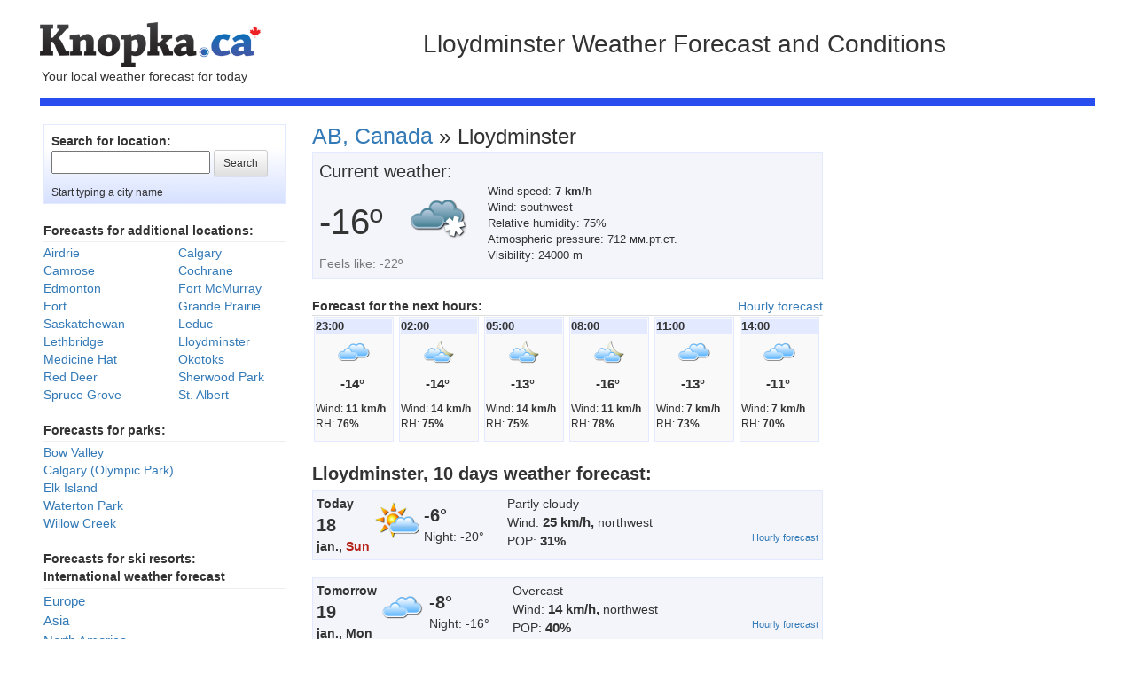

--- FILE ---
content_type: text/html; charset=UTF-8
request_url: https://weather.knopka.ca/f/Alberta/Lloydminster/?view=3hour&date=2024-02-24
body_size: 4116
content:































































































































<!DOCTYPE html>
<!-- IF YOU'RE A SITE OWNER OR WEB DEVELOPER, STOP HERE. DON'T COPY ANY DATA, PLEASE. ALL DATA BELONGS SOLELY TO MEDIA PLUS SOLUTIONS INC, FORECA.RU, ENVIRONMENT CANADA AND PROTECTED BY COPYRIGHT LOW. -->

<html lang="en" prefix="og: http://ogp.me/ns#">
<head>


    <meta charset="UTF-8"/>
    <meta name="viewport" content="width=device-width, initial-scale=1.0">
    <link rel="icon" type="image/png" href="/images/knopkalogosquare.png">
    <link rel="shortcut icon" type="image/x-icon" href="/images/knopkalogosquare.png">
    <link rel="apple-touch-icon" href="/images/knopkalogosquare.png"/>
    <link rel="apple-touch-icon" sizes="72x72" href="/images/ios_knopka/Icon-72.png"/>
    <link rel="apple-touch-icon" sizes="114x114" href="/images/ios_knopka/Icon-114.png"/>
    <link rel="apple-touch-icon" sizes="144x144" href="/images/ios_knopka/Icon-144.png"/>


    <title>Lloydminster Weather — 10 day weather forecast</title>
    <meta name="description" content="Lloydminster Weather — 10 day weather forecast from most accurate weather sources including hourly weather reports and significant weather alerts">
<link href="/assets/9cc0fa1e659/themes/smoothness/jquery-ui.css" rel="stylesheet">
<link href="/assets/3890e350d19/css/bootstrap.css" rel="stylesheet">
<link href="/assets/3890e350d19/css/bootstrap-theme.css" rel="stylesheet">
<link href="/css/site.css?v=1.62" rel="stylesheet">
<link href="/css/notmobile.css?v=1.17" rel="stylesheet">


    <!-- Google Tag Manager -->
    <script type="d333e3ef2756cee2a212026a-text/javascript">(function(w,d,s,l,i){w[l]=w[l]||[];w[l].push({'gtm.start':
            new Date().getTime(),event:'gtm.js'});var f=d.getElementsByTagName(s)[0],
            j=d.createElement(s),dl=l!='dataLayer'?'&l='+l:'';j.async=true;j.src=
            'https://www.googletagmanager.com/gtm.js?id='+i+dl;f.parentNode.insertBefore(j,f);
        })(window,document,'script','dataLayer','GTM-TZN2H8V');</script>
    <!-- End Google Tag Manager -->

    <link rel="manifest" href="/manifest.json" />


</head>
<body>
<!-- Google Tag Manager (noscript) -->
<noscript><iframe src="https://www.googletagmanager.com/ns.html?id=GTM-TZN2H8V"
                  height="0" width="0" style="display:none;visibility:hidden"></iframe></noscript>
<!-- End Google Tag Manager (noscript) -->





    
        <div class="container main">


        <div >



            <div class="data-prop clearfix" style="margin-top:15px;">

                <div class="pull-left" style="margin-right:100px;width:332px;height:95px;position:relative;" id=9990>
                    <a href="/"><img alt="Weather.Knopka.ca" src=/images/knopka-logo.png
                                                  style="height:53px;margin-top:10px;border: 0px;"></a>




                    <div class=startpage>
                        Your local weather forecast for today                    </div>
                </div>
                <div class="pull-left" style="margin-top:0px;white-space: nowrap;max-width:500px;overflow: visible;">

                                          <h1 class="title-h">Lloydminster Weather Forecast  and Conditions</h1>

                   

                </div>

            </div>



            <div class="bottomline"></div>



            
            <div class="weather-front" style="padding:0 4px;">


                <div class="row">

        <br/>


        <div class="col-sm-3 hidden-xs smi-index">
            <div class="search-city-box">
               <strong>Search for location:</strong><br>
                <form action="/search/" method="get">
              <p>  <input type="text" id="w0" name="city" value=""> <input type="submit" value="Search" class="btn btn-default btn-sm" /></p></form>
                <p class="small ">Start typing a city name</p>
            </div>
            <br>
            <strong>Forecasts for additional locations:</strong>
            

    <hr style="margin-top:2px !important;margin-bottom: 2px !important;">
    <div class="row">

                    
                <div class="col-xs-6 city-list-widget">
                    <a href="/f/Alberta/Airdrie/">Airdrie</a>                </div>
            
                    
                <div class="col-xs-6 city-list-widget">
                    <a href="/f/Alberta/Calgary/">Calgary</a>                </div>
            
                    
                <div class="col-xs-6 city-list-widget">
                    <a href="/f/Alberta/Camrose/">Camrose</a>                </div>
            
                    
                <div class="col-xs-6 city-list-widget">
                    <a href="/f/Alberta/Cochrane/">Cochrane</a>                </div>
            
                    
                <div class="col-xs-6 city-list-widget">
                    <a href="/f/Alberta/Edmonton/">Edmonton</a>                </div>
            
                    
                <div class="col-xs-6 city-list-widget">
                    <a href="/f/Alberta/Fort-McMurray/">Fort McMurray</a>                </div>
            
                    
                <div class="col-xs-6 city-list-widget">
                    <a href="/f/Alberta/Fort-Saskatchewan/">Fort Saskatchewan</a>                </div>
            
                    
                <div class="col-xs-6 city-list-widget">
                    <a href="/f/Alberta/Grande-Prairie/">Grande Prairie</a>                </div>
            
                    
                <div class="col-xs-6 city-list-widget">
                    <a href="/f/Alberta/Leduc/">Leduc</a>                </div>
            
                    
                <div class="col-xs-6 city-list-widget">
                    <a href="/f/Alberta/Lethbridge/">Lethbridge</a>                </div>
            
                    
                <div class="col-xs-6 city-list-widget">
                    <a href="/f/Alberta/Lloydminster/">Lloydminster</a>                </div>
            
                    
                <div class="col-xs-6 city-list-widget">
                    <a href="/f/Alberta/Medicine-Hat/">Medicine Hat</a>                </div>
            
                    
                <div class="col-xs-6 city-list-widget">
                    <a href="/f/Alberta/Okotoks/">Okotoks</a>                </div>
            
                    
                <div class="col-xs-6 city-list-widget">
                    <a href="/f/Alberta/Red-Deer/">Red Deer</a>                </div>
            
                    
                <div class="col-xs-6 city-list-widget">
                    <a href="/f/Alberta/Sherwood-Park/">Sherwood Park</a>                </div>
            
                    
                <div class="col-xs-6 city-list-widget">
                    <a href="/f/Alberta/Spruce-Grove/">Spruce Grove</a>                </div>
            
                    
                <div class="col-xs-6 city-list-widget">
                    <a href="/f/Alberta/St.-Albert/">St. Albert</a>                </div>
            
            </div>
            <br>
            <strong>Forecasts for parks:</strong>
            

    <hr style="margin-top:2px !important;margin-bottom: 2px !important;">
    <div class="row">

                                    <div class="col-xs-12 city-list-widget">

                    <a href="/ca/Alberta/Bow-Valley-(Provincial-Park)/">Bow Valley </a>                </div>

            
                                    <div class="col-xs-12 city-list-widget">

                    <a href="/ca/Alberta/Calgary-(Olympic-Park)/">Calgary (Olympic Park)</a>                </div>

            
                                    <div class="col-xs-12 city-list-widget">

                    <a href="/ca/Alberta/Elk-Island-(National-Park)/">Elk Island </a>                </div>

            
                                    <div class="col-xs-12 city-list-widget">

                    <a href="/ca/Alberta/Waterton-Park/">Waterton Park</a>                </div>

            
                                    <div class="col-xs-12 city-list-widget">

                    <a href="/ca/Alberta/Willow-Creek-(Provincial-Park)/">Willow Creek </a>                </div>

            
            </div>
            <br>
            <strong>Forecasts for ski resorts:</strong>
                        <br>
            <div class="countries">
                <strong>International weather forecast</strong>
                <hr style="margin-top:3px !important;margin-bottom: 3px !important;">

                <a href="/f/countries/europe/">Europe</a>
                <br>
                <a href="/f/countries/asia/">Asia</a>
                <br>
                <a href="/f/countries/northamerica/">North America</a>
                <br>
                <a href="/f/countries/southamerica_carribian/">South America and The Caribbean</a>
                <br>
                <a href="/f/countries/australia/">Australia and New Zealand</a>

            </div>
        </div>
        <div class="col-sm-6 col-xs-12 ">
            <h3 class="main-title">
                            <a href="/f/Alberta/" style="font-size:25px;">AB, Canada</a>                <span style="font-size:25px;">»</span>
                Lloydminster            </h3>
<div class="clearfix" style="background-color:#f3f5fa;padding:7px;border:1px solid #e3eaff;">
    <div style="font-size:20px;margin-top:0px;">Current weather:</div>
    <div style="float:left;">
        <div style="width:90px;float:left;margin-top:15px;font-size:40px;">
            -16&#186;        </div>
        <div style="margin-left:95px;">
                            <img alt="Light snow" src=/images/icons/n412.png>                    </div>
        <div class="text-muted">
            Feels like: -22&#186;<br>        </div>
    </div>




    <div style="margin-left:190px;font-size: 95%;">
        Wind speed: <strong>7 km/h</strong><Br>Wind: southwest<Br>Relative humidity: 75%<Br>Atmospheric pressure: 712 мм.рт.ст.<Br>Visibility: 24000 m<Br>    </div>



</div>
<br />

<div class="short-term clearfix">
    <div class="pull-left"> <b>Forecast for the next hours:</b></div>

            <div class="pull-right">
                <a href="/f/Alberta/Lloydminster/?view=hour&amp;date=2026-01-18">Hourly forecast</a>
            </div>
</div>
    <div  class="table-responsive">

    <table class="table" ><tr>
        <td style="padding:2px;">
                                               <div class="short-term-details">
                               <div class="short-term-date"><strong>23:00</strong></div>
                                <div class="short-term-data">  
                                <div class="text-center" ><img style="margin-bottom:5px;" alt="Overcast" width=40 src="/images/icons/n400.png">
                                
                    
                                <div style="font-size:15px;padding-bottom:10px;">
                                <b>-14°&nbsp;</b></div></div>
                                
                                <div class="small">Wind: <strong>11&nbsp;km/h</strong><br>
                                RH: <strong>76%</strong></div><br>
                                </div></div></td>
                    <td style="padding:2px;">
                                               <div class="short-term-details">
                               <div class="short-term-date"><strong>02:00</strong></div>
                                <div class="short-term-data">  
                                <div class="text-center" ><img style="margin-bottom:5px;" alt="A mix of sun and cloud" width=40 src="/images/icons/n300.png">
                                
                    
                                <div style="font-size:15px;padding-bottom:10px;">
                                <b>-14°&nbsp;</b></div></div>
                                
                                <div class="small">Wind: <strong>14&nbsp;km/h</strong><br>
                                RH: <strong>75%</strong></div><br>
                                </div></div></td>
                    <td style="padding:2px;">
                                               <div class="short-term-details">
                               <div class="short-term-date"><strong>05:00</strong></div>
                                <div class="short-term-data">  
                                <div class="text-center" ><img style="margin-bottom:5px;" alt="A mix of sun and cloud" width=40 src="/images/icons/n300.png">
                                
                    
                                <div style="font-size:15px;padding-bottom:10px;">
                                <b>-13°&nbsp;</b></div></div>
                                
                                <div class="small">Wind: <strong>14&nbsp;km/h</strong><br>
                                RH: <strong>75%</strong></div><br>
                                </div></div></td>
                    <td style="padding:2px;">
                                               <div class="short-term-details">
                               <div class="short-term-date"><strong>08:00</strong></div>
                                <div class="short-term-data">  
                                <div class="text-center" ><img style="margin-bottom:5px;" alt="A mix of sun and cloud" width=40 src="/images/icons/n300.png">
                                
                    
                                <div style="font-size:15px;padding-bottom:10px;">
                                <b>-16°&nbsp;</b></div></div>
                                
                                <div class="small">Wind: <strong>11&nbsp;km/h</strong><br>
                                RH: <strong>78%</strong></div><br>
                                </div></div></td>
                    <td style="padding:2px;">
                                               <div class="short-term-details">
                               <div class="short-term-date"><strong>11:00</strong></div>
                                <div class="short-term-data">  
                                <div class="text-center" ><img style="margin-bottom:5px;" alt="Overcast" width=40 src="/images/icons/d400.png">
                                
                    
                                <div style="font-size:15px;padding-bottom:10px;">
                                <b>-13°&nbsp;</b></div></div>
                                
                                <div class="small">Wind: <strong>7&nbsp;km/h</strong><br>
                                RH: <strong>73%</strong></div><br>
                                </div></div></td>
                    <td style="padding:2px;">
                                               <div class="short-term-details">
                               <div class="short-term-date"><strong>14:00</strong></div>
                                <div class="short-term-data">  
                                <div class="text-center" ><img style="margin-bottom:5px;" alt="Overcast" width=40 src="/images/icons/d400.png">
                                
                    
                                <div style="font-size:15px;padding-bottom:10px;">
                                <b>-11°&nbsp;</b></div></div>
                                
                                <div class="small">Wind: <strong>7&nbsp;km/h</strong><br>
                                RH: <strong>70%</strong></div><br>
                                </div></div></td>
                            </tr></table>
</div>
<p style="margin-bottom:5px;font-size:20px;">
    <b>Lloydminster, 10 days weather forecast:</b>
</p>
            <table width="100%" cellspacing="2" cellpadding="2" style="border:1px solid #e3eaff;background:#f3f5fa;"><tr>
                    <td class="weather_day_details"  >
        <table width="100%"  cellspacing="0" cellpadding="0">
	<tr>
                        <td width=70 style="padding:4px;"><b><span class="weather-day-details-abbr">
                        Today<br> 
                        <span style="font-size:20px;">18</span>
                        <br> jan.,
                        <span style="color:#b62218;">Sun</b></span></td>
                        <td align=center valign=top style="padding-right:5px;padding-top:8px;width:50px;">
			
                       <img width=50 alt="Partly cloudy" src="/images/icons/d200.png">
                       </td>
                        <td valign=top style="padding-top:13px;width:90px;">
                        <span style="font-size:20px;">
			<b>-6°</b></span><br />
			Night: -20°<br>
                        </td>
                        <td  nowrap colspan=2 valign=top style="padding:4px;">
                        
		Partly cloudy<br>
			
                        Wind: <span style="font-size:15px;"><b>25 km/h,</b></span> northwest<br>
			            POP: <span style="font-size:15px;"><b>31%</b>
                       
                                                                                       <div style="float:right;font-size:11px;">
                            <a href="/f/Alberta/Lloydminster/?view=hour&amp;date=2026-01-18">Hourly forecast</a>                        </div>
                    
			</td>
                        </table></td>

                </tr></table>
            <Br>                        <table width="100%" cellspacing="2" cellpadding="2" style="border:1px solid #e3eaff;background:#f3f5fa;"><tr>
                    <td class="weather_day_details"  >
        <table width="100%"  cellspacing="0" cellpadding="0">
	<tr>
                        <td width=70 style="padding:4px;"><b><span class="weather-day-details-abbr">
                        Tomorrow<br> 
                        <span style="font-size:20px;">19</span>
                        <br> jan.,
                        Mon</b></span></td>
                        <td align=center valign=top style="padding-right:5px;padding-top:8px;width:50px;">
			
                       <img width=50 alt="Overcast" src="/images/icons/d400.png">
                       </td>
                        <td valign=top style="padding-top:13px;width:90px;">
                        <span style="font-size:20px;">
			<b>-8°</b></span><br />
			Night: -16°<br>
                        </td>
                        <td  nowrap colspan=2 valign=top style="padding:4px;">
                        
		Overcast<br>
			
                        Wind: <span style="font-size:15px;"><b>14 km/h,</b></span> northwest<br>
			            POP: <span style="font-size:15px;"><b>40%</b>
                       
                                                                                       <div style="float:right;font-size:11px;">
                            <a href="/f/Alberta/Lloydminster/?view=hour&amp;date=2026-01-19">Hourly forecast</a>                        </div>
                    
			</td>
                        </table></td>

                </tr></table>
            <Br>                        <table width="100%" cellspacing="2" cellpadding="2" style="border:1px solid #e3eaff;background:#f3f5fa;"><tr>
                    <td class="weather_day_details"  >
        <table width="100%"  cellspacing="0" cellpadding="0">
	<tr>
                        <td width=70 style="padding:4px;"><b><span class="weather-day-details-abbr">
                        
                        <span style="font-size:20px;">20</span>
                        <br> jan.,
                        Tue</b></span></td>
                        <td align=center valign=top style="padding-right:5px;padding-top:8px;width:50px;">
			
                       <img width=50 alt="Snow" src="/images/icons/d422.png">
                       </td>
                        <td valign=top style="padding-top:13px;width:90px;">
                        <span style="font-size:20px;">
			<b>-3°</b></span><br />
			Night: -11°<br>
                        </td>
                        <td  nowrap colspan=2 valign=top style="padding:4px;">
                        
		Snow<br>
			
                        Wind: <span style="font-size:15px;"><b>29 km/h,</b></span> west<br>
			            POP: <span style="font-size:15px;"><b>88%</b>
                       
                                                               <div style="float:right;font-size:11px;">
                        <a href="/f/Alberta/Lloydminster/?view=3hour&amp;date=2026-01-20">Hourly forecast</a>                    </div>
                                        
			</td>
                        </table></td>

                </tr></table>
            <Br>                        <table width="100%" cellspacing="2" cellpadding="2" style="border:1px solid #e3eaff;background:#f3f5fa;"><tr>
                    <td class="weather_day_details"  >
        <table width="100%"  cellspacing="0" cellpadding="0">
	<tr>
                        <td width=70 style="padding:4px;"><b><span class="weather-day-details-abbr">
                        
                        <span style="font-size:20px;">21</span>
                        <br> jan.,
                        Wed</b></span></td>
                        <td align=center valign=top style="padding-right:5px;padding-top:8px;width:50px;">
			
                       <img width=50 alt="Partly cloudy" src="/images/icons/d200.png">
                       </td>
                        <td valign=top style="padding-top:13px;width:90px;">
                        <span style="font-size:20px;">
			<b>-9°</b></span><br />
			Night: -20°<br>
                        </td>
                        <td  nowrap colspan=2 valign=top style="padding:4px;">
                        
		Partly cloudy<br>
			
                        Wind: <span style="font-size:15px;"><b>25 km/h,</b></span> northwest<br>
			            POP: <span style="font-size:15px;"><b>61%</b>
                       
                                                               <div style="float:right;font-size:11px;">
                        <a href="/f/Alberta/Lloydminster/?view=3hour&amp;date=2026-01-21">Hourly forecast</a>                    </div>
                                        
			</td>
                        </table></td>

                </tr></table>
            <Br>                        <table width="100%" cellspacing="2" cellpadding="2" style="border:1px solid #e3eaff;background:#f3f5fa;"><tr>
                    <td class="weather_day_details"  >
        <table width="100%"  cellspacing="0" cellpadding="0">
	<tr>
                        <td width=70 style="padding:4px;"><b><span class="weather-day-details-abbr">
                        
                        <span style="font-size:20px;">22</span>
                        <br> jan.,
                        Thu</b></span></td>
                        <td align=center valign=top style="padding-right:5px;padding-top:8px;width:50px;">
			
                       <img width=50 alt="Clear" src="/images/icons/d000.png">
                       </td>
                        <td valign=top style="padding-top:13px;width:90px;">
                        <span style="font-size:20px;">
			<b>-19°</b></span><br />
			Night: -27°<br>
                        </td>
                        <td  nowrap colspan=2 valign=top style="padding:4px;">
                        
		Clear<br>
			
                        Wind: <span style="font-size:15px;"><b>14 km/h,</b></span> northwest<br>
			            POP: <span style="font-size:15px;"><b>39%</b>
                       
                                                               <div style="float:right;font-size:11px;">
                        <a href="/f/Alberta/Lloydminster/?view=3hour&amp;date=2026-01-22">Hourly forecast</a>                    </div>
                                        
			</td>
                        </table></td>

                </tr></table>
            <Br>                        <table width="100%" cellspacing="2" cellpadding="2" style="border:1px solid #e3eaff;background:#f3f5fa;"><tr>
                    <td class="weather_day_details"  >
        <table width="100%"  cellspacing="0" cellpadding="0">
	<tr>
                        <td width=70 style="padding:4px;"><b><span class="weather-day-details-abbr">
                        
                        <span style="font-size:20px;">23</span>
                        <br> jan.,
                        Fri</b></span></td>
                        <td align=center valign=top style="padding-right:5px;padding-top:8px;width:50px;">
			
                       <img width=50 alt="Partly cloudy" src="/images/icons/d200.png">
                       </td>
                        <td valign=top style="padding-top:13px;width:90px;">
                        <span style="font-size:20px;">
			<b>-18°</b></span><br />
			Night: -28°<br>
                        </td>
                        <td  nowrap colspan=2 valign=top style="padding:4px;">
                        
		Partly cloudy<br>
			
                        Wind: <span style="font-size:15px;"><b>14 km/h,</b></span> south<br>
			            POP: <span style="font-size:15px;"><b>58%</b>
                       
                                                               
			</td>
                        </table></td>

                </tr></table>
            <Br>                        <table width="100%" cellspacing="2" cellpadding="2" style="border:1px solid #e3eaff;background:#f3f5fa;"><tr>
                    <td class="weather_day_details"  >
        <table width="100%"  cellspacing="0" cellpadding="0">
	<tr>
                        <td width=70 style="padding:4px;"><b><span class="weather-day-details-abbr">
                        
                        <span style="font-size:20px;">24</span>
                        <br> jan.,
                        <span style="color:#b62218;">Sat</b></span></td>
                        <td align=center valign=top style="padding-right:5px;padding-top:8px;width:50px;">
			
                       <img width=50 alt="Overcast" src="/images/icons/d400.png">
                       </td>
                        <td valign=top style="padding-top:13px;width:90px;">
                        <span style="font-size:20px;">
			<b>-8°</b></span><br />
			Night: -19°<br>
                        </td>
                        <td  nowrap colspan=2 valign=top style="padding:4px;">
                        
		Overcast<br>
			
                        Wind: <span style="font-size:15px;"><b>18 km/h,</b></span> west<br>
			            POP: <span style="font-size:15px;"><b>29%</b>
                       
                                                               
			</td>
                        </table></td>

                </tr></table>
            <Br>                        <table width="100%" cellspacing="2" cellpadding="2" style="border:1px solid #e3eaff;background:#f3f5fa;"><tr>
                    <td class="weather_day_details"  >
        <table width="100%"  cellspacing="0" cellpadding="0">
	<tr>
                        <td width=70 style="padding:4px;"><b><span class="weather-day-details-abbr">
                        
                        <span style="font-size:20px;">25</span>
                        <br> jan.,
                        <span style="color:#b62218;">Sun</b></span></td>
                        <td align=center valign=top style="padding-right:5px;padding-top:8px;width:50px;">
			
                       <img width=50 alt="Overcast" src="/images/icons/d400.png">
                       </td>
                        <td valign=top style="padding-top:13px;width:90px;">
                        <span style="font-size:20px;">
			<b>-7°</b></span><br />
			Night: -16°<br>
                        </td>
                        <td  nowrap colspan=2 valign=top style="padding:4px;">
                        
		Overcast<br>
			
                        Wind: <span style="font-size:15px;"><b>14 km/h,</b></span> southeast<br>
			            POP: <span style="font-size:15px;"><b>34%</b>
                       
                                                               
			</td>
                        </table></td>

                </tr></table>
            <Br>                        <table width="100%" cellspacing="2" cellpadding="2" style="border:1px solid #e3eaff;background:#f3f5fa;"><tr>
                    <td class="weather_day_details"  >
        <table width="100%"  cellspacing="0" cellpadding="0">
	<tr>
                        <td width=70 style="padding:4px;"><b><span class="weather-day-details-abbr">
                        
                        <span style="font-size:20px;">26</span>
                        <br> jan.,
                        Mon</b></span></td>
                        <td align=center valign=top style="padding-right:5px;padding-top:8px;width:50px;">
			
                       <img width=50 alt="Light snow" src="/images/icons/d412.png">
                       </td>
                        <td valign=top style="padding-top:13px;width:90px;">
                        <span style="font-size:20px;">
			<b>-8°</b></span><br />
			Night: -14°<br>
                        </td>
                        <td  nowrap colspan=2 valign=top style="padding:4px;">
                        
		Light snow<br>
			
                        Wind: <span style="font-size:15px;"><b>18 km/h,</b></span> southeast<br>
			            POP: <span style="font-size:15px;"><b>50%</b>
                       
                                                               
			</td>
                        </table></td>

                </tr></table>
            <Br>                        <table width="100%" cellspacing="2" cellpadding="2" style="border:1px solid #e3eaff;background:#f3f5fa;"><tr>
                    <td class="weather_day_details"  >
        <table width="100%"  cellspacing="0" cellpadding="0">
	<tr>
                        <td width=70 style="padding:4px;"><b><span class="weather-day-details-abbr">
                        
                        <span style="font-size:20px;">27</span>
                        <br> jan.,
                        Tue</b></span></td>
                        <td align=center valign=top style="padding-right:5px;padding-top:8px;width:50px;">
			
                       <img width=50 alt="Overcast" src="/images/icons/d400.png">
                       </td>
                        <td valign=top style="padding-top:13px;width:90px;">
                        <span style="font-size:20px;">
			<b>-6°</b></span><br />
			Night: -15°<br>
                        </td>
                        <td  nowrap colspan=2 valign=top style="padding:4px;">
                        
		Overcast<br>
			
                        Wind: <span style="font-size:15px;"><b>18 km/h,</b></span> northwest<br>
			            POP: <span style="font-size:15px;"><b>29%</b>
                       
                                                               
			</td>
                        </table></td>

                </tr></table>
            <Br>            

<hr />



        </div>
        <div class="col-sm-3 hidden-xs smi-23">
            <br>
                        <script async src="//pagead2.googlesyndication.com/pagead/js/adsbygoogle.js" type="d333e3ef2756cee2a212026a-text/javascript"></script>
            <!-- knopka.weather300x600 -->
            <ins class="adsbygoogle"
                 style="display:inline-block;width:300px;height:600px"
                 data-ad-client="ca-pub-2192243613893620"
                 data-ad-slot="4970616380"></ins>
            <script type="d333e3ef2756cee2a212026a-text/javascript">
                (adsbygoogle = window.adsbygoogle || []).push({});
            </script>
            </div>

    </div>



            </div>
        </div>
        <br clear="all">
<br><Br>
        <div class="copy-line">
              </div>
        <br><Br>
    </div>
    <footer class="footer">



        <div class="row ">
            <div class="col-md-12"><br>

                The forecasts are updated every 30 min.
                    Weather forecasts and climatological information supplied by <A href=http://foreca.com>FORECA.COM</a> and Environment Canada


                <br><br>
<br>
                <span >&copy; 2026 Knopka.ca </span>
<div class="pull-right" style="padding-right:20px;">
                 <a href="https://www.knopka.ca/contact/create?request=contact">Contact us</a>
    <small> | </small>

    <a href="https://www.knopka.ca/web/privacy">Privacy Policy</a></div>
                <br clear="all" />
                <br></div>
        </div>

    </footer>

    <script src="/assets/2b59302aced/jquery.js" type="d333e3ef2756cee2a212026a-text/javascript"></script>
<script src="/assets/9cc0fa1e659/jquery-ui.js" type="d333e3ef2756cee2a212026a-text/javascript"></script>
<script type="d333e3ef2756cee2a212026a-text/javascript">jQuery(function ($) {
jQuery('#w0').autocomplete({"source":"\/site\/autocomplete\/","minLength":2});
});</script>


<script src="/cdn-cgi/scripts/7d0fa10a/cloudflare-static/rocket-loader.min.js" data-cf-settings="d333e3ef2756cee2a212026a-|49" defer></script></body>
</html>




--- FILE ---
content_type: text/html; charset=utf-8
request_url: https://www.google.com/recaptcha/api2/aframe
body_size: 265
content:
<!DOCTYPE HTML><html><head><meta http-equiv="content-type" content="text/html; charset=UTF-8"></head><body><script nonce="QUbpEodTrIsymOkifvM6iA">/** Anti-fraud and anti-abuse applications only. See google.com/recaptcha */ try{var clients={'sodar':'https://pagead2.googlesyndication.com/pagead/sodar?'};window.addEventListener("message",function(a){try{if(a.source===window.parent){var b=JSON.parse(a.data);var c=clients[b['id']];if(c){var d=document.createElement('img');d.src=c+b['params']+'&rc='+(localStorage.getItem("rc::a")?sessionStorage.getItem("rc::b"):"");window.document.body.appendChild(d);sessionStorage.setItem("rc::e",parseInt(sessionStorage.getItem("rc::e")||0)+1);localStorage.setItem("rc::h",'1768796632941');}}}catch(b){}});window.parent.postMessage("_grecaptcha_ready", "*");}catch(b){}</script></body></html>

--- FILE ---
content_type: text/css
request_url: https://weather.knopka.ca/css/notmobile.css?v=1.17
body_size: 421
content:
img{max-width: none;}
	.cse-branding-form input[type="text"] {
	
	width: 300px !important;
	margin-bottom: 0px !important;
	}
	
	
	body{padding-top:0px;}

.main {  padding: 0 10px 0 10px;background-color:white;}

.container {border-top: 0px;
	padding: 0 10px 0 10px;
	min-width: 950px;
margin: 0 auto;
	max-width: 1210px !important;
	background-color: #FFFFFF;}
@media (min-width: 1200px){
	.container {
		width: 1260px;
	}
}
.footer{min-width: 950px;
	max-width: 1210px;margin:auto;border: 0px;}
.posts-index{width:100%;margin-top:40px;}
.page-side-center{margin-top:5px;padding:7px;padding-left:30px;height:105px;background-color:#f9f9f9;text-align:center; }
.rek-divider{margin-top:4px;margin-bottom:-15px;overflow:hidden;height:1px;background-color:#c0c0c0;}


     .startpage{position:absolute;top:61px;left:2px;}
	.startpagelink{position:absolute;top:-41px;right:30px;
	width:300px;
	}
	.topstripe{background-color:#f1f1f1;height:30px;}
	
	.toplink{text-decoration:underline;}
	
		.passport{margin:auto;width:80%;margin-bottom:40px;}
	
	.maintab{float:left;padding:5px;margin-right:7px;}
.topstripe{background-color:#f1f1f1;height:30px;}

.toplink{text-decoration:underline;}

.passport{margin:auto;width:80%;margin-bottom:40px;}

.maintab{float:left;padding:5px;margin-right:7px;}
.bolddiv{
	background-color:#f9f9f9;

	-webkit-border-top-left-radius: 4px;
	-webkit-border-top-right-radius: 4px;
	-moz-border-radius-topleft: 4px;
	-moz-border-radius-topright: 4px;
	border-top-left-radius: 4px;
	border-top-right-radius: 4px;
}
.bolddiv {
	background-color: #294eef;
	background-image: url(/images/bgtabblue.gif);
}
.dimdiv{background-color:#f1f1f1;
	-webkit-border-top-left-radius: 4px;
	-webkit-border-top-right-radius: 4px;
	-moz-border-radius-topleft: 4px;
	-moz-border-radius-topright: 4px;
	border-top-left-radius: 4px;
	border-top-right-radius: 4px;
}
.lefttitle{margin-bottom:1px;font-weight:bold;}
.bottomlinedim{height:2px;background-color:#428bca;}
a.bolddiva { color: white; text-decoration:underline;  font-family: Arial; font-weight:bold; font-size: 14px; }
a.dimdiva {font-size: 14px; text-decoration:underline;}
a.mainp{color:white;}
a.start{text-decoration:underline;}
a.starttop{color:#CC3300;}
.contact-result{margin-top:40px;margin-bottom:200px;}
.bottomline{height:10px;background-color:#294eef;}
.headerfoot{padding:5px;padding-left:10px;background-color:#f1f1f1;margin-bottom:0px;border-bottom:1px solid #c0c0c0;}
.nav> li> a{margin-top:0px;margin-bottom:0px; padding-top:0px;padding-bottom:0px;}
.headerfoot a{text-decoration:underline;}
